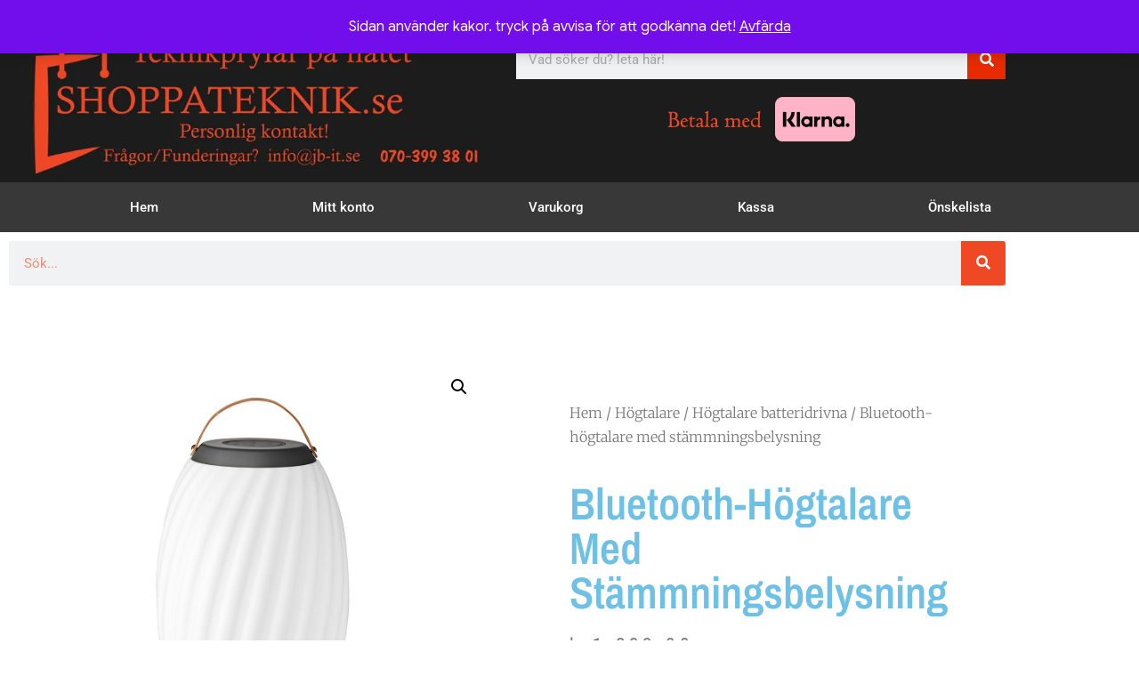

--- FILE ---
content_type: application/javascript
request_url: https://shoppateknik.se/wp-content/themes/fast-storefront/inc/countdown.js?ver=1
body_size: 1611
content:
jQuery( document ).ready(function($) {
								  
	var dateString = technoScriptParams.dateString;
									  
	// Set the date we're counting down to
	var countDownDate = new Date(dateString).getTime();
	
	// Update the count down every 1 second
	var x = setInterval(function() {
	
	  // Get today's date and time
	  var now = new Date().getTime();
		
	  // Find the distance between now and the count down date
	  var distance = countDownDate - now;
		
	  // Time calculations for days, hours, minutes and seconds
	  var days = Math.floor(distance / (1000 * 60 * 60 * 24));
	  var hours = Math.floor((distance % (1000 * 60 * 60 * 24)) / (1000 * 60 * 60));
	  var minutes = Math.floor((distance % (1000 * 60 * 60)) / (1000 * 60));
	  var seconds = Math.floor((distance % (1000 * 60)) / 1000);
		
	  // Output the result in an element with id="demo"
	  if(document.getElementById("countdown-timer-date") != null ) {
		  var dateStr = "";
		  
		  if (technoScriptParams.show_days  == '1' ){
		  	dateStr = dateStr +  days + " Days " ;
		  }
		  
		  if (technoScriptParams.show_hours == '1' ){		  
		  	dateStr = dateStr + hours + " Hours ";
		  }
		  
		  dateStr = dateStr + minutes + " Minutes " + seconds + " Seconds ";
		  
		  document.getElementById("countdown-timer-date").innerHTML = dateStr;
	  
	  }
		
	  // If the count down is over, write some text 
	  if (distance < 0 && document.getElementById("countdown-timer-date")!= null ) {
		clearInterval(x);
		document.getElementById("countdown-timer-date").innerHTML = "00-00-00";
	  }
	}, 1000);


});
